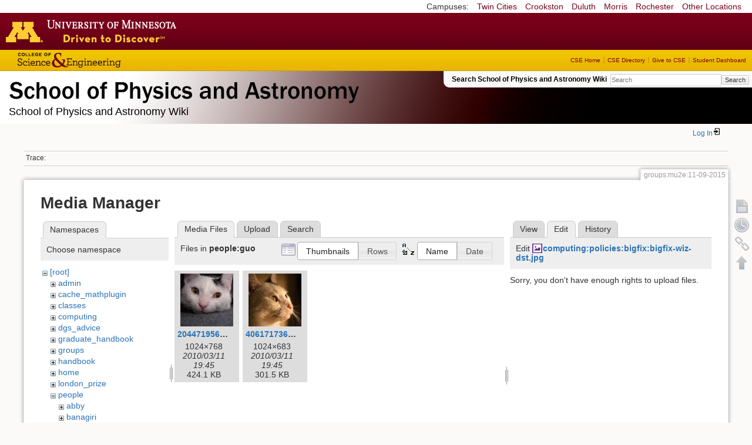

--- FILE ---
content_type: text/html; charset=utf-8
request_url: https://zzz.physics.umn.edu/groups/mu2e/11-09-2015?tab_details=edit&do=media&tab_files=files&image=computing%3Apolicies%3Abigfix%3Abigfix-wiz-dst.jpg&ns=people%2Fguo
body_size: 5038
content:
<!DOCTYPE html>
<html lang="en" dir="ltr" class="no-js">
<head>
    <meta charset="utf-8" />
    <!--[if IE]><meta http-equiv="X-UA-Compatible" content="IE=edge,chrome=1" /><![endif]-->
    <title>groups:mu2e:11-09-2015 [School of Physics and Astronomy Wiki]</title>
    <script>(function(H){H.className=H.className.replace(/\bno-js\b/,'js')})(document.documentElement)</script>
    <meta name="generator" content="DokuWiki"/>
<meta name="robots" content="noindex,nofollow"/>
<link rel="search" type="application/opensearchdescription+xml" href="/lib/exe/opensearch.php" title="School of Physics and Astronomy Wiki"/>
<link rel="start" href="/"/>
<link rel="contents" href="/groups/mu2e/11-09-2015?do=index" title="Sitemap"/>
<link rel="manifest" href="/lib/exe/manifest.php"/>
<link rel="alternate" type="application/rss+xml" title="Recent Changes" href="/feed.php"/>
<link rel="alternate" type="application/rss+xml" title="Current namespace" href="/feed.php?mode=list&amp;ns=groups:mu2e"/>
<link rel="alternate" type="text/html" title="Plain HTML" href="/_export/xhtml/groups/mu2e/11-09-2015"/>
<link rel="alternate" type="text/plain" title="Wiki Markup" href="/_export/raw/groups/mu2e/11-09-2015"/>
<link rel="stylesheet" href="/lib/exe/css.php?t=physics&amp;tseed=ef5933fca7c9c0d7cc01b385cfcc63a7"/>
<!--[if gte IE 9]><!-->
<script >/*<![CDATA[*/var NS='groups:mu2e';var JSINFO = {"isadmin":0,"isauth":0,"id":"groups:mu2e:11-09-2015","namespace":"groups:mu2e","ACT":"media","useHeadingNavigation":0,"useHeadingContent":0};
/*!]]>*/</script>
<script src="/lib/exe/jquery.php?tseed=f0349b609f9b91a485af8fd8ecd4aea4" defer="defer">/*<![CDATA[*/
/*!]]>*/</script>
<script src="/lib/exe/js.php?t=physics&amp;tseed=ef5933fca7c9c0d7cc01b385cfcc63a7" defer="defer">/*<![CDATA[*/
/*!]]>*/</script>
<script type="text/x-mathjax-config">/*<![CDATA[*/MathJax.Hub.Config({
    tex2jax: {
        inlineMath: [ ["$","$"], ["\\(","\\)"] ],
        displayMath: [ ["$$","$$"], ["\\[","\\]"] ],
        processEscapes: true
    }
});
/*!]]>*/</script>
<script type="text/javascript" charset="utf-8" src="https://cdnjs.cloudflare.com/ajax/libs/mathjax/2.7.9/MathJax.js?config=TeX-AMS_CHTML.js">/*<![CDATA[*/
/*!]]>*/</script>
<!--<![endif]-->
    <meta name="viewport" content="width=device-width,initial-scale=1" />
    <link rel="shortcut icon" href="/lib/tpl/physics/images/favicon.ico" />
<link rel="apple-touch-icon" href="/lib/tpl/physics/images/apple-touch-icon.png" />
    </head>

<body>
    <!--[if lte IE 7 ]><div id="IE7"><![endif]--><!--[if IE 8 ]><div id="IE8"><![endif]-->
 <!-- BEGIN CAMPUS LINKS -->
	<div id="campus_links">
		<p>Campuses: </p>
			<ul>
				<li><a href="http://www.umn.edu">Twin Cities</a></li>
				<li><a href="http://www.crk.umn.edu">Crookston</a></li>
				<li><a href="http://www.d.umn.edu">Duluth</a></li>
				<li><a href="http://www.morris.umn.edu">Morris</a></li>
				<li><a href="http://www.r.umn.edu">Rochester</a></li>
				<li><a href="http://www.umn.edu/campuses.php">Other Locations</a></li>
			</ul>
	</div>
<!-- END CAMPUS LINKS -->
<!-- * BEGIN TEMPLATE HEADER (MAROON BAR)* -->
	<div id="headerUofM">
		<div id="logo_uofm"><a href="http://www.umn.edu/">Go to the U of M home page</a></div>
	</div>
<!--END UofM TEMPLATE HEADER-->
<!-- BEGIN CSE BRANDING HEADER Version 1.0 -->
	<div id="CSEHeader">
		<ul>
			<li><a id="CSELogo" href="http://cse.umn.edu">College of Science and Engineering</a></li>
		</ul>
<!-- following bit pasted from cse.js -->
		<div id="CSELinks"><ul><li><a href="http://cse.umn.edu/">CSE Home</a></li><li><a href="http://cse.umn.edu/directory/">CSE Directory</a></li><li><a href="http://cse.umn.edu/giving/">Give to CSE</a></li><li class="last"><a href="http://cse.umn.edu/dashboard/">Student Dashboard</a></li></ul></div>
<!-- end of pasted bit -->
	</div>
<!-- END CSE BRANDING HEADER -->
	<div id="phys">
            <div id="physrightbox">
		<div id="linkbox">
			<!--div id="linkbox_links">
				<a href="https://www.physics.umn.edu" title="School of Physics &amp; Astronomy Home" class="physnav">Physics Home</a>&nbsp;|&nbsp;
				<a href="https://www.physics.umn.edu/people/" title="School of Physics &amp; Astronomy Directory" class="physnav">Physics Directory</a>&nbsp;|&nbsp;
                                <a href="http://www.physics.umn.edu/alumni/makeagift/" title="" class="physnav">Give to Physics</a>&nbsp;|&nbsp;
				<a href="https://www.physics.umn.edu/resources/myphys/" title="My Physics information" class="physnav">MyPhys</a>
			</div-->
			<div id="phys_search_area" class="dokuwiki">
                            Search School of Physics and Astronomy Wiki                            <form action="/home" method="get" role="search" class="search doku_form" id="dw__search" accept-charset="utf-8"><input type="hidden" name="do" value="search" /><input type="hidden" name="id" value="groups:mu2e:11-09-2015" /><div class="no"><input name="q" type="text" class="edit" title="[F]" accesskey="f" placeholder="Search" autocomplete="on" id="qsearch__in" value="" /><button value="1" type="submit" title="Search">Search</button><div id="qsearch__out" class="ajax_qsearch JSpopup"></div></div></form>                            <!-- end of search form -->
			</div>
		</div>
            </div> <!-- physrightbox -->
		<a id="phys_logo_text" href="https://www.physics.umn.edu">School of Physics &amp; Astronomy</a>
		<div class="topnameinfo">
		   School of Physics and Astronomy Wiki		</div>
		<!--?
								</div>
		?-->
	</div>
<!-- phys -->

    </div> <!-- leftcontent -->

    <div id="dokuwiki__site"><div id="dokuwiki__top"
        class="dokuwiki site mode_media  ">

        


<!-- ********** HEADER ********** -->
<div id="dokuwiki__header"><div class="pad group">

    
    <div class="headings group">
        <ul class="a11y skip">
            <li><a href="#dokuwiki__content">skip to content</a></li>
        </ul>

        <h1>
                </h1>
            </div>

    <div class="tools group">
        <!-- USER TOOLS -->
                    <div id="dokuwiki__usertools">
                <h3 class="a11y">User Tools</h3>
                <ul>
                    <li class="action login"><a href="/groups/mu2e/11-09-2015?do=login&amp;sectok=" title="Log In" rel="nofollow"><span>Log In</span><svg xmlns="http://www.w3.org/2000/svg" width="24" height="24" viewBox="0 0 24 24"><path d="M10 17.25V14H3v-4h7V6.75L15.25 12 10 17.25M8 2h9a2 2 0 0 1 2 2v16a2 2 0 0 1-2 2H8a2 2 0 0 1-2-2v-4h2v4h9V4H8v4H6V4a2 2 0 0 1 2-2z"/></svg></a></li>                </ul>
            </div>
        
        <!-- SITE TOOLS 
        <div id="dokuwiki__sitetools">
            <h3 class="a11y">Site Tools</h3>
                <form action="/home" method="get" role="search" class="search doku_form" id="dw__search" accept-charset="utf-8"><input type="hidden" name="do" value="search" /><input type="hidden" name="id" value="groups:mu2e:11-09-2015" /><div class="no"><input name="q" type="text" class="edit" title="[F]" accesskey="f" placeholder="Search" autocomplete="on" id="qsearch__in" value="" /><button value="1" type="submit" title="Search">Search</button><div id="qsearch__out" class="ajax_qsearch JSpopup"></div></div></form>	                <div class="mobileTools">
		                <form action="/doku.php" method="get" accept-charset="utf-8"><div class="no"><input type="hidden" name="id" value="groups:mu2e:11-09-2015" /><select name="do" class="edit quickselect" title="Tools"><option value="">Tools</option><optgroup label="Page Tools"><option value="">Show page</option><option value="revisions">Old revisions</option><option value="backlink">Backlinks</option></optgroup><optgroup label="Site Tools"><option value="recent">Recent Changes</option><option value="media">Media Manager</option><option value="index">Sitemap</option></optgroup><optgroup label="User Tools"><option value="login">Log In</option></optgroup></select><button type="submit">&gt;</button></div></form>	            </div>
	                <ul>
                    <li class="action recent"><a href="/groups/mu2e/11-09-2015?do=recent" title="Recent Changes [r]" rel="nofollow" accesskey="r">Recent Changes</a></li><li class="action media"><a href="/groups/mu2e/11-09-2015?do=media&amp;ns=groups%3Amu2e" title="Media Manager" rel="nofollow">Media Manager</a></li><li class="action index"><a href="/groups/mu2e/11-09-2015?do=index" title="Sitemap [x]" rel="nofollow" accesskey="x">Sitemap</a></li>            </ul>
        </div -->

    </div>

    <!-- BREADCRUMBS -->
            <div class="breadcrumbs">
                                        <div class="trace"><span class="bchead">Trace:</span></div>
            
                
        </div> <!-- breadcrumbs -->
    
    
    <hr class="a11y" />
</div></div><!-- /header -->

        <div class="wrapper group">

            
            <!-- ********** CONTENT ********** -->
            <div id="dokuwiki__content"><div class="pad group">

                <div class="pageId"><span>groups:mu2e:11-09-2015</span></div>

                <div class="page group">
                                                            <!-- wikipage start -->
                    <div id="mediamanager__page">
<h1>Media Manager</h1>
<div class="panel namespaces">
<h2>Namespaces</h2>
<div class="panelHeader">Choose namespace</div>
<div class="panelContent" id="media__tree">

<ul class="idx">
<li class="media level0 open"><img src="/lib/images/minus.gif" alt="−" /><div class="li"><a href="/groups/mu2e/11-09-2015?ns=&amp;tab_files=files&amp;do=media&amp;tab_details=edit&amp;image=computing%3Apolicies%3Abigfix%3Abigfix-wiz-dst.jpg" class="idx_dir">[root]</a></div>
<ul class="idx">
<li class="media level1 closed"><img src="/lib/images/plus.gif" alt="+" /><div class="li"><a href="/groups/mu2e/11-09-2015?ns=admin&amp;tab_files=files&amp;do=media&amp;tab_details=edit&amp;image=computing%3Apolicies%3Abigfix%3Abigfix-wiz-dst.jpg" class="idx_dir">admin</a></div></li>
<li class="media level1 closed"><img src="/lib/images/plus.gif" alt="+" /><div class="li"><a href="/groups/mu2e/11-09-2015?ns=cache_mathplugin&amp;tab_files=files&amp;do=media&amp;tab_details=edit&amp;image=computing%3Apolicies%3Abigfix%3Abigfix-wiz-dst.jpg" class="idx_dir">cache_mathplugin</a></div></li>
<li class="media level1 closed"><img src="/lib/images/plus.gif" alt="+" /><div class="li"><a href="/groups/mu2e/11-09-2015?ns=classes&amp;tab_files=files&amp;do=media&amp;tab_details=edit&amp;image=computing%3Apolicies%3Abigfix%3Abigfix-wiz-dst.jpg" class="idx_dir">classes</a></div></li>
<li class="media level1 closed"><img src="/lib/images/plus.gif" alt="+" /><div class="li"><a href="/groups/mu2e/11-09-2015?ns=computing&amp;tab_files=files&amp;do=media&amp;tab_details=edit&amp;image=computing%3Apolicies%3Abigfix%3Abigfix-wiz-dst.jpg" class="idx_dir">computing</a></div></li>
<li class="media level1 closed"><img src="/lib/images/plus.gif" alt="+" /><div class="li"><a href="/groups/mu2e/11-09-2015?ns=dgs_advice&amp;tab_files=files&amp;do=media&amp;tab_details=edit&amp;image=computing%3Apolicies%3Abigfix%3Abigfix-wiz-dst.jpg" class="idx_dir">dgs_advice</a></div></li>
<li class="media level1 closed"><img src="/lib/images/plus.gif" alt="+" /><div class="li"><a href="/groups/mu2e/11-09-2015?ns=graduate_handbook&amp;tab_files=files&amp;do=media&amp;tab_details=edit&amp;image=computing%3Apolicies%3Abigfix%3Abigfix-wiz-dst.jpg" class="idx_dir">graduate_handbook</a></div></li>
<li class="media level1 closed"><img src="/lib/images/plus.gif" alt="+" /><div class="li"><a href="/groups/mu2e/11-09-2015?ns=groups&amp;tab_files=files&amp;do=media&amp;tab_details=edit&amp;image=computing%3Apolicies%3Abigfix%3Abigfix-wiz-dst.jpg" class="idx_dir">groups</a></div></li>
<li class="media level1 closed"><img src="/lib/images/plus.gif" alt="+" /><div class="li"><a href="/groups/mu2e/11-09-2015?ns=handbook&amp;tab_files=files&amp;do=media&amp;tab_details=edit&amp;image=computing%3Apolicies%3Abigfix%3Abigfix-wiz-dst.jpg" class="idx_dir">handbook</a></div></li>
<li class="media level1 closed"><img src="/lib/images/plus.gif" alt="+" /><div class="li"><a href="/groups/mu2e/11-09-2015?ns=home&amp;tab_files=files&amp;do=media&amp;tab_details=edit&amp;image=computing%3Apolicies%3Abigfix%3Abigfix-wiz-dst.jpg" class="idx_dir">home</a></div></li>
<li class="media level1 closed"><img src="/lib/images/plus.gif" alt="+" /><div class="li"><a href="/groups/mu2e/11-09-2015?ns=london_prize&amp;tab_files=files&amp;do=media&amp;tab_details=edit&amp;image=computing%3Apolicies%3Abigfix%3Abigfix-wiz-dst.jpg" class="idx_dir">london_prize</a></div></li>
<li class="media level1 open"><img src="/lib/images/minus.gif" alt="−" /><div class="li"><a href="/groups/mu2e/11-09-2015?ns=people&amp;tab_files=files&amp;do=media&amp;tab_details=edit&amp;image=computing%3Apolicies%3Abigfix%3Abigfix-wiz-dst.jpg" class="idx_dir">people</a></div>
<ul class="idx">
<li class="media level2 closed"><img src="/lib/images/plus.gif" alt="+" /><div class="li"><a href="/groups/mu2e/11-09-2015?ns=people%2Fabby&amp;tab_files=files&amp;do=media&amp;tab_details=edit&amp;image=computing%3Apolicies%3Abigfix%3Abigfix-wiz-dst.jpg" class="idx_dir">abby</a></div></li>
<li class="media level2 closed"><img src="/lib/images/plus.gif" alt="+" /><div class="li"><a href="/groups/mu2e/11-09-2015?ns=people%2Fbanagiri&amp;tab_files=files&amp;do=media&amp;tab_details=edit&amp;image=computing%3Apolicies%3Abigfix%3Abigfix-wiz-dst.jpg" class="idx_dir">banagiri</a></div></li>
<li class="media level2 closed"><img src="/lib/images/plus.gif" alt="+" /><div class="li"><a href="/groups/mu2e/11-09-2015?ns=people%2Fcaronj&amp;tab_files=files&amp;do=media&amp;tab_details=edit&amp;image=computing%3Apolicies%3Abigfix%3Abigfix-wiz-dst.jpg" class="idx_dir">caronj</a></div></li>
<li class="media level2 closed"><img src="/lib/images/plus.gif" alt="+" /><div class="li"><a href="/groups/mu2e/11-09-2015?ns=people%2Ffulya&amp;tab_files=files&amp;do=media&amp;tab_details=edit&amp;image=computing%3Apolicies%3Abigfix%3Abigfix-wiz-dst.jpg" class="idx_dir">fulya</a></div></li>
<li class="media level2 open"><img src="/lib/images/minus.gif" alt="−" /><div class="li"><a href="/groups/mu2e/11-09-2015?ns=people%2Fguo&amp;tab_files=files&amp;do=media&amp;tab_details=edit&amp;image=computing%3Apolicies%3Abigfix%3Abigfix-wiz-dst.jpg" class="idx_dir">guo</a></div></li>
<li class="media level2 closed"><img src="/lib/images/plus.gif" alt="+" /><div class="li"><a href="/groups/mu2e/11-09-2015?ns=people%2Flysak&amp;tab_files=files&amp;do=media&amp;tab_details=edit&amp;image=computing%3Apolicies%3Abigfix%3Abigfix-wiz-dst.jpg" class="idx_dir">lysak</a></div></li>
<li class="media level2 closed"><img src="/lib/images/plus.gif" alt="+" /><div class="li"><a href="/groups/mu2e/11-09-2015?ns=people%2Fmeyers&amp;tab_files=files&amp;do=media&amp;tab_details=edit&amp;image=computing%3Apolicies%3Abigfix%3Abigfix-wiz-dst.jpg" class="idx_dir">meyers</a></div></li>
<li class="media level2 closed"><img src="/lib/images/plus.gif" alt="+" /><div class="li"><a href="/groups/mu2e/11-09-2015?ns=people%2Fnorbert&amp;tab_files=files&amp;do=media&amp;tab_details=edit&amp;image=computing%3Apolicies%3Abigfix%3Abigfix-wiz-dst.jpg" class="idx_dir">norbert</a></div></li>
<li class="media level2 closed"><img src="/lib/images/plus.gif" alt="+" /><div class="li"><a href="/groups/mu2e/11-09-2015?ns=people%2Formiston&amp;tab_files=files&amp;do=media&amp;tab_details=edit&amp;image=computing%3Apolicies%3Abigfix%3Abigfix-wiz-dst.jpg" class="idx_dir">ormiston</a></div></li>
<li class="media level2 closed"><img src="/lib/images/plus.gif" alt="+" /><div class="li"><a href="/groups/mu2e/11-09-2015?ns=people%2Fprisca&amp;tab_files=files&amp;do=media&amp;tab_details=edit&amp;image=computing%3Apolicies%3Abigfix%3Abigfix-wiz-dst.jpg" class="idx_dir">prisca</a></div></li>
<li class="media level2 closed"><img src="/lib/images/plus.gif" alt="+" /><div class="li"><a href="/groups/mu2e/11-09-2015?ns=people%2Fradpour&amp;tab_files=files&amp;do=media&amp;tab_details=edit&amp;image=computing%3Apolicies%3Abigfix%3Abigfix-wiz-dst.jpg" class="idx_dir">radpour</a></div></li>
<li class="media level2 closed"><img src="/lib/images/plus.gif" alt="+" /><div class="li"><a href="/groups/mu2e/11-09-2015?ns=people%2Fspanchap&amp;tab_files=files&amp;do=media&amp;tab_details=edit&amp;image=computing%3Apolicies%3Abigfix%3Abigfix-wiz-dst.jpg" class="idx_dir">spanchap</a></div></li>
<li class="media level2 closed"><img src="/lib/images/plus.gif" alt="+" /><div class="li"><a href="/groups/mu2e/11-09-2015?ns=people%2Fwalstrom&amp;tab_files=files&amp;do=media&amp;tab_details=edit&amp;image=computing%3Apolicies%3Abigfix%3Abigfix-wiz-dst.jpg" class="idx_dir">walstrom</a></div></li>
</ul>
</li>
<li class="media level1 closed"><img src="/lib/images/plus.gif" alt="+" /><div class="li"><a href="/groups/mu2e/11-09-2015?ns=physlab&amp;tab_files=files&amp;do=media&amp;tab_details=edit&amp;image=computing%3Apolicies%3Abigfix%3Abigfix-wiz-dst.jpg" class="idx_dir">physlab</a></div></li>
<li class="media level1 closed"><img src="/lib/images/plus.gif" alt="+" /><div class="li"><a href="/groups/mu2e/11-09-2015?ns=playground&amp;tab_files=files&amp;do=media&amp;tab_details=edit&amp;image=computing%3Apolicies%3Abigfix%3Abigfix-wiz-dst.jpg" class="idx_dir">playground</a></div></li>
<li class="media level1 closed"><img src="/lib/images/plus.gif" alt="+" /><div class="li"><a href="/groups/mu2e/11-09-2015?ns=student_shop&amp;tab_files=files&amp;do=media&amp;tab_details=edit&amp;image=computing%3Apolicies%3Abigfix%3Abigfix-wiz-dst.jpg" class="idx_dir">student_shop</a></div></li>
<li class="media level1 closed"><img src="/lib/images/plus.gif" alt="+" /><div class="li"><a href="/groups/mu2e/11-09-2015?ns=undergraduate_handbook&amp;tab_files=files&amp;do=media&amp;tab_details=edit&amp;image=computing%3Apolicies%3Abigfix%3Abigfix-wiz-dst.jpg" class="idx_dir">undergraduate_handbook</a></div></li>
<li class="media level1 closed"><img src="/lib/images/plus.gif" alt="+" /><div class="li"><a href="/groups/mu2e/11-09-2015?ns=wiki&amp;tab_files=files&amp;do=media&amp;tab_details=edit&amp;image=computing%3Apolicies%3Abigfix%3Abigfix-wiz-dst.jpg" class="idx_dir">wiki</a></div></li>
</ul></li>
</ul>
</div>
</div>
<div class="panel filelist">
<h2 class="a11y">Media Files</h2>
<ul class="tabs">
<li><strong>Media Files</strong></li>
<li><a href="/groups/mu2e/11-09-2015?tab_files=upload&amp;do=media&amp;tab_details=edit&amp;image=computing%3Apolicies%3Abigfix%3Abigfix-wiz-dst.jpg&amp;ns=people%2Fguo">Upload</a></li>
<li><a href="/groups/mu2e/11-09-2015?tab_files=search&amp;do=media&amp;tab_details=edit&amp;image=computing%3Apolicies%3Abigfix%3Abigfix-wiz-dst.jpg&amp;ns=people%2Fguo">Search</a></li>
</ul>
<div class="panelHeader">
<h3>Files in <strong>people:guo</strong></h3>
<form method="get" action="/groups/mu2e/11-09-2015" class="options doku_form" accept-charset="utf-8"><input type="hidden" name="sectok" value="" /><input type="hidden" name="do" value="media" /><input type="hidden" name="tab_files" value="files" /><input type="hidden" name="tab_details" value="edit" /><input type="hidden" name="image" value="computing:policies:bigfix:bigfix-wiz-dst.jpg" /><input type="hidden" name="ns" value="people/guo" /><div class="no"><ul>
<li class="listType"><label for="listType__thumbs" class="thumbs">
<input name="list_dwmedia" type="radio" value="thumbs" id="listType__thumbs" class="thumbs" checked="checked" />
<span>Thumbnails</span>
</label><label for="listType__rows" class="rows">
<input name="list_dwmedia" type="radio" value="rows" id="listType__rows" class="rows" />
<span>Rows</span>
</label></li>
<li class="sortBy"><label for="sortBy__name" class="name">
<input name="sort_dwmedia" type="radio" value="name" id="sortBy__name" class="name" checked="checked" />
<span>Name</span>
</label><label for="sortBy__date" class="date">
<input name="sort_dwmedia" type="radio" value="date" id="sortBy__date" class="date" />
<span>Date</span>
</label></li>
<li><button value="1" type="submit">Apply</button></li>
</ul>
</div></form></div>
<div class="panelContent">
<ul class="thumbs"><li><dl title="2044719562_e855769dd4_b.jpg"><dt><a id="l_:people:guo:2044719562_e855769dd4_b.jpg" class="image thumb" href="/groups/mu2e/11-09-2015?image=people%3Aguo%3A2044719562_e855769dd4_b.jpg&amp;ns=people%3Aguo&amp;tab_details=view&amp;do=media&amp;tab_files=files"><img src="/_media/people/guo/2044719562_e855769dd4_b.jpg?w=90&amp;h=90&amp;tok=f075ab" alt="2044719562_e855769dd4_b.jpg" loading="lazy" width="90" height="90" /></a></dt><dd class="name"><a href="/groups/mu2e/11-09-2015?image=people%3Aguo%3A2044719562_e855769dd4_b.jpg&amp;ns=people%3Aguo&amp;tab_details=view&amp;do=media&amp;tab_files=files" id="h_:people:guo:2044719562_e855769dd4_b.jpg">2044719562_e855769dd4_b.jpg</a></dd><dd class="size">1024&#215;768</dd><dd class="date">2010/03/11 19:45</dd><dd class="filesize">424.1 KB</dd></dl></li><li><dl title="4061717369_a096f59084_b.jpg"><dt><a id="l_:people:guo:4061717369_a096f59084_b.jpg" class="image thumb" href="/groups/mu2e/11-09-2015?image=people%3Aguo%3A4061717369_a096f59084_b.jpg&amp;ns=people%3Aguo&amp;tab_details=view&amp;do=media&amp;tab_files=files"><img src="/_media/people/guo/4061717369_a096f59084_b.jpg?w=90&amp;h=90&amp;tok=29674b" alt="4061717369_a096f59084_b.jpg" loading="lazy" width="90" height="90" /></a></dt><dd class="name"><a href="/groups/mu2e/11-09-2015?image=people%3Aguo%3A4061717369_a096f59084_b.jpg&amp;ns=people%3Aguo&amp;tab_details=view&amp;do=media&amp;tab_files=files" id="h_:people:guo:4061717369_a096f59084_b.jpg">4061717369_a096f59084_b.jpg</a></dd><dd class="size">1024&#215;683</dd><dd class="date">2010/03/11 19:45</dd><dd class="filesize">301.5 KB</dd></dl></li></ul>
</div>
</div>
<div class="panel file">
<h2 class="a11y">File</h2>
<ul class="tabs">
<li><a href="/groups/mu2e/11-09-2015?tab_details=view&amp;do=media&amp;tab_files=files&amp;image=computing%3Apolicies%3Abigfix%3Abigfix-wiz-dst.jpg&amp;ns=people%2Fguo">View</a></li>
<li><strong>Edit</strong></li>
<li><a href="/groups/mu2e/11-09-2015?tab_details=history&amp;do=media&amp;tab_files=files&amp;image=computing%3Apolicies%3Abigfix%3Abigfix-wiz-dst.jpg&amp;ns=people%2Fguo">History</a></li>
</ul>
<div class="panelHeader"><h3>Edit <strong><a href="/_media/computing/policies/bigfix/bigfix-wiz-dst.jpg" class="select mediafile mf_jpg" title="View original file">computing:policies:bigfix:bigfix-wiz-dst.jpg</a></strong></h3></div>
<div class="panelContent">
<div class="nothing">Sorry, you don't have enough rights to upload files.</div>
</div>
</div>
</div>
                    <!-- wikipage stop -->
                                    </div>

                <div class="docInfo"><bdi>groups/mu2e/11-09-2015.txt</bdi> · Last modified: 2015/11/09 15:59 by <bdi>x500_kexxx067</bdi></div>

                            </div></div><!-- /content -->

            <hr class="a11y" />

            <!-- PAGE ACTIONS -->
            <div id="dokuwiki__pagetools">
                <h3 class="a11y">Page Tools</h3>
                <div class="tools">
                    <ul>
                        <li><a href="/groups/mu2e/11-09-2015?do="  class="action show" accesskey="v" rel="nofollow" title="Show page [V]"><span>Show page</span></a></li><li><a href="/groups/mu2e/11-09-2015?do=revisions"  class="action revs" accesskey="o" rel="nofollow" title="Old revisions [O]"><span>Old revisions</span></a></li><li><a href="/groups/mu2e/11-09-2015?do=backlink"  class="action backlink" rel="nofollow" title="Backlinks"><span>Backlinks</span></a></li><li><a href="#dokuwiki__top"  class="action top" accesskey="t" rel="nofollow" title="Back to top [T]"><span>Back to top</span></a></li>                    </ul>
                </div>
            </div>
        </div><!-- /wrapper -->

        
    </div></div><!-- /site -->

    <div id="footer" align="center">
          <div id="footerleft">
              <p id="copyright">
              &copy;2005-2013 Regents of the University of Minnesota. All rights reserved.
              </p>
              <p id="address">
              The University of Minnesota is an equal opportunity educator and employer</p>
          </div>
          <div id="footerright">
             <p id="bottomlinks"><a href="http://www.umn.edu/systemwide/contactuofm/">Contact U of M</a> | <a href="http://www.privacy.umn.edu/">Privacy</a></p>
          </div>  <!-- footerright -->
        </div> <!-- footer -->

    <div class="no"><img src="/lib/exe/taskrunner.php?id=groups%3Amu2e%3A11-09-2015&amp;1769570347" width="2" height="1" alt="" /></div>
    <div id="screen__mode" class="no"></div>    <!--[if ( lte IE 7 | IE 8 ) ]></div><![endif]-->
</body>
</html>
